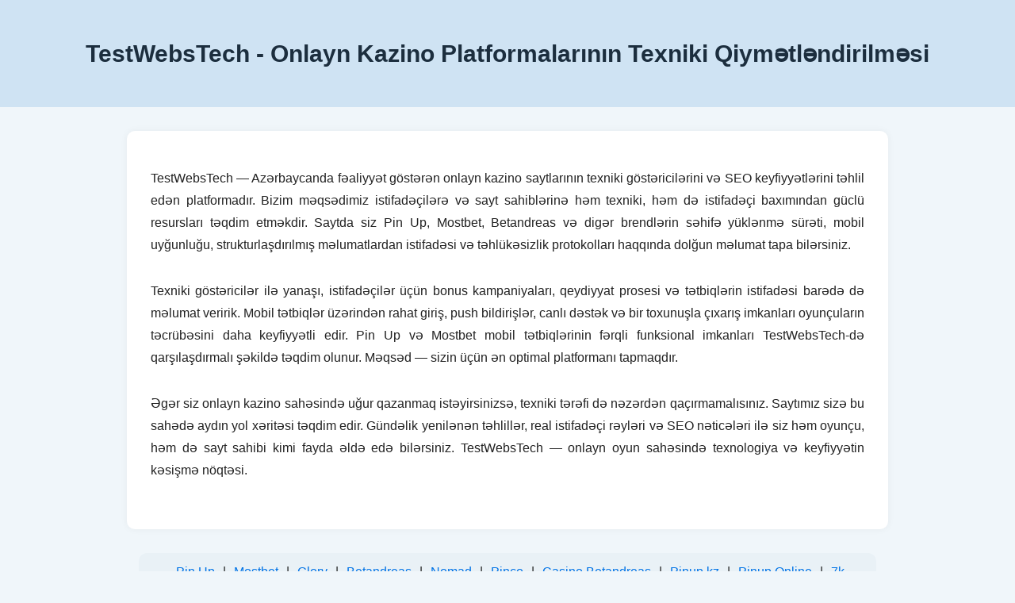

--- FILE ---
content_type: text/html; charset=utf-8
request_url: https://testwebstech.website/posted-rules-mean-children-are-given-a-voice-of-some-authority/
body_size: 2031
content:
<!DOCTYPE html>
<html lang="az">

<head>
  <meta charset="UTF-8" />
  <meta name="viewport" content="width=device-width, initial-scale=1.0" />
  <title>TestWebsTech - Onlayn Kazinolar üçün Texniki və SEO Təhlillər</title>
  <meta name="description" content="TestWebsTech - Azərbaycanda onlayn kazinoların texniki göstəriciləri, mobil tətbiqləri, qeydiyyat bonusları və platforma dəyərləndirmələri.">
  <meta name="keywords" content="testwebstech, onlayn kazino, pin up, mostbet, betandreas, mobil tətbiq, qeydiyyat bonusları, texniki analiz">
  <link rel="canonical" href="https://testwebstech.website/" />
  <link rel="icon" href="favicon.ico" type="image/x-icon" />

  <script type="application/ld+json">
  {
    "@context": "https://schema.org",
    "@type": "WebPage",
    "name": "TestWebsTech - Onlayn Kazinolar üçün Texniki və SEO Təhlillər",
    "description": "TestWebsTech - Azərbaycanda onlayn kazinoların texniki göstəriciləri, mobil tətbiqləri, qeydiyyat bonusları və platforma dəyərləndirmələri.",
    "inLanguage": "az",
    "url": "https://testwebstech.website/",
    "keywords": "testwebstech, onlayn kazino, pin up, mostbet, betandreas, mobil tətbiq, qeydiyyat bonusları, texniki analiz"
  }
  </script>

  <style>
    body {
      font-family: 'Segoe UI', sans-serif;
      margin: 0;
      padding: 0;
      background: #f0f6fa;
      color: #222;
    }

    header {
      padding: 30px;
      background-color: #cfe3f3;
      text-align: center;
    }

    h1 {
      font-size: 30px;
      color: #1c2e3e;
    }

    main {
      max-width: 900px;
      margin: 30px auto;
      background: #fff;
      padding: 30px;
      border-radius: 10px;
      box-shadow: 0 0 10px rgba(0, 0, 0, 0.05);
    }

    main p {
      text-align: justify;
      line-height: 1.8;
      margin-bottom: 30px;
    }

    footer {
      max-width: 900px;
      margin: 20px auto;
      text-align: center;
      padding: 15px;
      background-color: #e9f1f6;
      border-radius: 10px;
    }

    footer a {
      color: #0073e6;
      margin: 0 6px;
      text-decoration: none;
    }

    footer a:hover {
      color: #ff5500;
      text-decoration: underline;
    }
  </style>
</head>

<body>
  <header>
    <h1>TestWebsTech - Onlayn Kazino Platformalarının Texniki Qiymətləndirilməsi</h1>
  </header>

  <main>
    <p>
      TestWebsTech — Azərbaycanda fəaliyyət göstərən onlayn kazino saytlarının texniki göstəricilərini və SEO keyfiyyətlərini təhlil edən platformadır. Bizim məqsədimiz istifadəçilərə və sayt sahiblərinə həm texniki, həm də istifadəçi baxımından güclü resursları təqdim etməkdir. Saytda siz Pin Up, Mostbet, Betandreas və digər brendlərin səhifə yüklənmə sürəti, mobil uyğunluğu, strukturlaşdırılmış məlumatlardan istifadəsi və təhlükəsizlik protokolları haqqında dolğun məlumat tapa bilərsiniz.
    </p>

    <p>
      Texniki göstəricilər ilə yanaşı, istifadəçilər üçün bonus kampaniyaları, qeydiyyat prosesi və tətbiqlərin istifadəsi barədə də məlumat veririk. Mobil tətbiqlər üzərindən rahat giriş, push bildirişlər, canlı dəstək və bir toxunuşla çıxarış imkanları oyunçuların təcrübəsini daha keyfiyyətli edir. Pin Up və Mostbet mobil tətbiqlərinin fərqli funksional imkanları TestWebsTech-də qarşılaşdırmalı şəkildə təqdim olunur. Məqsəd — sizin üçün ən optimal platformanı tapmaqdır.
    </p>

    <p>
      Əgər siz onlayn kazino sahəsində uğur qazanmaq istəyirsinizsə, texniki tərəfi də nəzərdən qaçırmamalısınız. Saytımız sizə bu sahədə aydın yol xəritəsi təqdim edir. Gündəlik yenilənən təhlillər, real istifadəçi rəyləri və SEO nəticələri ilə siz həm oyunçu, həm də sayt sahibi kimi fayda əldə edə bilərsiniz. TestWebsTech — onlayn oyun sahəsində texnologiya və keyfiyyətin kəsişmə nöqtəsi.
    </p>
  </main>

  <footer>
    <nav>
      <a href="https://pin-up-slot.com" target="_blank">Pin Up</a> |
      <a href="https://casino-mostbet-play.com" target="_blank">Mostbet</a> |
      <a href="https://glory-casino.me" target="_blank">Glory</a> |
      <a href="https://betandreas-casino.club" target="_blank">Betandreas</a> |
      <a href="https://nomad-casino.info" target="_blank">Nomad</a> |
      <a href="https://pinco-casino.us" target="_blank">Pinco</a> |
      <a href="https://casino-betandreas.com" target="_blank">Casino Betandreas</a> |
      <a href="https://pinup.com.kz" target="_blank">Pinup.kz</a> |
      <a href="https://pinuponline.in" target="_blank">Pinup Online</a> |
      <a href="https://7k-casino.mobi" target="_blank">7k Casino</a> |
      <a href="https://pinco-casino.store" target="_blank">Pinco Store</a> |
      <a href="https://glory-casino.club" target="_blank">Glory Club</a> |
      <a href="https://nomad-casino.xyz" target="_blank">Nomad XYZ</a> |
      <a href="https://aslan-casino.online" target="_blank">Aslan Casino</a> |
      <a href="https://casino-play-mostbet.com" target="_blank">Play Mostbet</a> |
      <a href="https://pinup-casino.us" target="_blank">Pinup US</a> |
      <a href="https://sultan-casino-games.com" target="_blank">Sultan Casino</a>
    </nav>
  </footer>
<script defer src="https://static.cloudflareinsights.com/beacon.min.js/vcd15cbe7772f49c399c6a5babf22c1241717689176015" integrity="sha512-ZpsOmlRQV6y907TI0dKBHq9Md29nnaEIPlkf84rnaERnq6zvWvPUqr2ft8M1aS28oN72PdrCzSjY4U6VaAw1EQ==" data-cf-beacon='{"version":"2024.11.0","token":"44877ec328ea4260b7e9861ca9d5036f","r":1,"server_timing":{"name":{"cfCacheStatus":true,"cfEdge":true,"cfExtPri":true,"cfL4":true,"cfOrigin":true,"cfSpeedBrain":true},"location_startswith":null}}' crossorigin="anonymous"></script>
</body>

</html>
